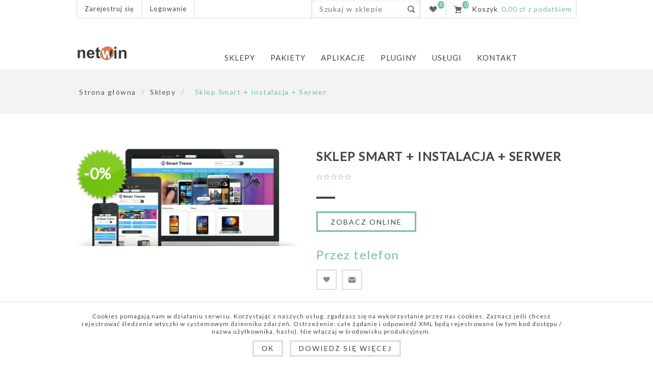

--- FILE ---
content_type: text/html; charset=utf-8
request_url: https://sklep.netwin.pl/sklep-minimal-instalacja-serwer-2
body_size: 8848
content:
<!DOCTYPE html><html lang=pl dir=ltr class=html-product-details-page><head><title>Sklep ze sklepami. Sklep Smart &#x2B; Instalacja &#x2B; Serwer</title><meta charset=UTF-8><meta name=description content="&lt;div class=&#34;&#34;>&lt;input type=&#34;button&#34;  class=&#34;button-1 add-to-cart-button  valid&#34; value=&#34;ZOBACZ ONLINE&#34;  onclick=&#34;window.open('https://smart.nop-templates.com/')&#34; aria-invalid=&#34;false&#34;>&lt;/div>"><meta name=keywords content=nopcommerce,sklepy,e-commerce><meta name=generator content=nopCommerce><meta name=viewport content="width=device-width, initial-scale=1.0, minimum-scale=1.0, maximum-scale=2.0"><meta name=msapplication-tap-highlight content=no><link href="https://fonts.googleapis.com/css?family=Lato&amp;display=swap" rel=stylesheet><meta property=og:type content=product><meta property=og:title content="Sklep Smart + Instalacja + Serwer"><meta property=og:description content=""><meta property=og:image content=https://sklep.netwin.pl/images/thumbs/0000231_sklep-smart-instalacja-serwer_560.png><meta property=og:image:url content=https://sklep.netwin.pl/images/thumbs/0000231_sklep-smart-instalacja-serwer_560.png><meta property=og:url content=https://sklep.netwin.pl/sklep-minimal-instalacja-serwer-2><meta property=og:site_name content="Sklep ze sklepami"><meta property=twitter:card content=summary><meta property=twitter:site content="Sklep ze sklepami"><meta property=twitter:title content="Sklep Smart + Instalacja + Serwer"><meta property=twitter:description content=""><meta property=twitter:image content=https://sklep.netwin.pl/images/thumbs/0000231_sklep-smart-instalacja-serwer_560.png><meta property=twitter:url content=https://sklep.netwin.pl/sklep-minimal-instalacja-serwer-2><link rel=stylesheet href="/css/Product.Head.styles.css?v=B7V0m5xEdLqtJNeMLQeCtVuaoLQ"><style>.product-details-page .full-description{display:none}.product-details-page .ui-tabs .full-description{display:block}.product-details-page .tabhead-full-description{display:none}.product-details-page .product-specs-box{display:none}.product-details-page .ui-tabs .product-specs-box{display:block}.product-details-page .ui-tabs .product-specs-box .title{display:none}.product-details-page .product-no-reviews,.product-details-page .product-review-links{display:none}</style><script async src="https://www.googletagmanager.com/gtag/js?id=UA-144339549-2"></script><script>function gtag(){dataLayer.push(arguments)}window.dataLayer=window.dataLayer||[];gtag("js",new Date);gtag("config","UA-144339549-2")</script><link rel=apple-touch-icon sizes=76x76 href="/icons/icons_0/apple-touch-icon.png?v=ngJwYmb6oA"><link rel=icon type=image/png sizes=32x32 href="/icons/icons_0/favicon-32x32.png?v=ngJwYmb6oA"><link rel=icon type=image/png sizes=16x16 href="/icons/icons_0/favicon-16x16.png?v=ngJwYmb6oA"><link rel=manifest href="/icons/icons_0/site.webmanifest?v=ngJwYmb6oA"><link rel=mask-icon href="/icons/icons_0/safari-pinned-tab.svg?v=ngJwYmb6oA" color=#5bbad5><link rel="shortcut icon" href="/icons/icons_0/favicon.ico?v=ngJwYmb6oA"><meta name=msapplication-TileColor content=#da532c><meta name=msapplication-config content="/icons/icons_0/browserconfig.xml?v=ngJwYmb6oA"><meta name=theme-color content=#ffffff><body><input name=__RequestVerificationToken type=hidden value=CfDJ8F2KCZcFtnFFmAsloL3Ue-onVnlKxJwf-rkQ_dFvQ1DWzMtiMHf7-HvGzr6rxkIkMYlgAaOdq5lxQy94sGpT6hr1M8xvSJ4zayxDJSBeKe3wKXX9Et2J-2skxK7ubjn5h1DS1U5KEPeeaMXMOVh8GcQ><div class=loader-overlay><div class=loader></div></div><div class=ajax-loading-block-window style=display:none></div><div id=dialog-notifications-success title=Powiadomienie style=display:none></div><div id=dialog-notifications-error title=Błąd style=display:none></div><div id=dialog-notifications-warning title=Ostrzeżenie style=display:none></div><div id=bar-notification class=bar-notification-container data-close=Zamknij></div><div class="master-wrapper-page items-per-row-three"><!--[if lte IE 7]><div style=clear:both;height:59px;text-align:center;position:relative><a href=http://www.microsoft.com/windows/internet-explorer/default.aspx target=_blank> <img src=/Themes/Native/Content/img/ie_warning.jpg height=42 width=820 alt="You are using an outdated browser. For a faster, safer browsing experience, upgrade for free today."> </a></div><![endif]--><div class=overlayOffCanvas></div><div class=header><div class=header-options-wrapper><div class=header-selectors-wrapper></div><div class=customer-header-links><ul><li><a href="/register?returnUrl=%2Fsklep-minimal-instalacja-serwer-2" class=ico-register>Zarejestruj się</a><li><a href="/login?returnUrl=%2Fsklep-minimal-instalacja-serwer-2" class=ico-login>Logowanie</a></ul></div><div class=header-right><div class="search-box store-search-box"><form method=get id=small-search-box-form action=/search><input type=text class=search-box-text id=small-searchterms autocomplete=off name=q placeholder="Szukaj w sklepie" aria-label="Szukaj w sklepie"> <button type=submit class="button-1 search-box-button">Wyszukiwanie</button></form></div><div class=wishlist-cart-wrapper><div class=wishlist-links-wrapper><a href=/wishlist class=ico-wishlist> <span class=wishlist-label>Lista życzeń</span> <span class=wishlist-qty>(0)</span> </a></div><div id=topcartlink><a href=/cart class=ico-cart> <span class=cart-qty>(0)</span> <span class=cart-label>Koszyk</span> <span class=cart-sum>0,00 z&#x142; z podatkiem</span> </a></div><div id=flyout-cart class=flyout-cart><div class=mini-shopping-cart><div class=count>Masz żadnych produktów w koszyku.</div></div></div></div></div></div></div><div class=sub-header><div class=sub-header-center><div class=header-logo><a href="/" class=logo> <img alt="Sklep ze sklepami" src=https://sklep.netwin.pl/images/thumbs/0000300_0000298_0.png></a></div><div class=header-menu><div class=close-menu><span>Zamknij</span></div><ul class=mega-menu data-isrtlenabled=false data-enableclickfordropdown=false><li><a href=/wdro%C5%BCenie-sklepu title=Sklepy><span> Sklepy</span></a><li><a href=/pakiety title=Pakiety><span> Pakiety</span></a><li><a href=/aplikacje title=Aplikacje><span> Aplikacje</span></a><li><a href=/pluginy title=Pluginy><span> Pluginy</span></a><li><a href=/us%C5%82ugi title=Usługi><span> Us&#x142;ugi</span></a><li><a href=/contactus title=Kontakt><span> Kontakt</span></a></ul><div class=menu-title><span>Menu</span></div><ul class=mega-menu-responsive><li><a href=/wdro%C5%BCenie-sklepu title=Sklepy><span> Sklepy</span></a><li><a href=/pakiety title=Pakiety><span> Pakiety</span></a><li><a href=/aplikacje title=Aplikacje><span> Aplikacje</span></a><li><a href=/pluginy title=Pluginy><span> Pluginy</span></a><li><a href=/us%C5%82ugi title=Usługi><span> Us&#x142;ugi</span></a><li><a href=/contactus title=Kontakt><span> Kontakt</span></a></ul></div></div></div><div class=responsive-nav-wrapper-parent><div class=responsive-nav-wrapper><div class=menu-title><span>Menu</span></div><div class=search-wrap><span>Wyszukiwanie</span></div><div class=wishlist-button><a href=/wishlist class=ico-wishlist> <span class=cart-label>Lista życzeń</span> </a></div><div class=shopping-cart-link><a href=/cart>Koszyk</a></div><div class=filters-button><span>Filters</span></div><div class=personal-button id=header-links-opener><span>Personal menu</span></div></div></div><div class=master-wrapper-content><div class=ajax-loading-block-window style=display:none><div class=loading-image></div></div><div class=breadcrumb><ul itemscope itemtype=http://schema.org/BreadcrumbList><li><span> <a href="/"> <span>Strona główna</span> </a> </span> <span class=delimiter>/</span><li itemprop=itemListElement itemscope itemtype=http://schema.org/ListItem><a href=/wdro%C5%BCenie-sklepu itemprop=item> <span itemprop=name>Sklepy</span> </a> <span class=delimiter>/</span><meta itemprop=position content=1><li itemprop=itemListElement itemscope itemtype=http://schema.org/ListItem><strong class=current-item itemprop=name>Sklep Smart &#x2B; Instalacja &#x2B; Serwer</strong> <span itemprop=item itemscope itemtype=http://schema.org/Thing id=/sklep-minimal-instalacja-serwer-2> </span><meta itemprop=position content=2></ul></div><div class=master-column-wrapper><div class=quickViewData data-productselector=.product-item data-productselectorchild=.picture data-retrievequickviewurl=/quickviewdata data-quickviewbuttontext="Quick View" data-quickviewbuttontitle="Quick View" data-isquickviewpopupdraggable=False data-enablequickviewpopupoverlay=True data-accordionpanelsheightstyle=content data-getquickviewbuttonroute=/getquickviewbutton></div><div id=product-ribbon-info data-productid=60 data-productboxselector=".product-item, .item-holder, .product-element" data-productboxpicturecontainerselector=".picture, .item-picture" data-productpagepicturesparentcontainerselector=.product-essential data-productpagebugpicturecontainerselector=.picture data-retrieveproductribbonsurl=/RetrieveProductRibbons></div><div class=ajaxCartInfo data-getajaxcartbuttonurl=/NopAjaxCart/GetAjaxCartButtonsAjax data-productpageaddtocartbuttonselector=.add-to-cart-button data-productboxaddtocartbuttonselector=.product-box-add-to-cart-button data-productboxproductitemelementselector=.product-item data-usenopnotification=False data-nopnotificationcartresource="Produkt został dodany do Twojego &lt;a href=&#34;/cart&#34;>koszyka&lt;/a>" data-nopnotificationwishlistresource="Produkt został dodany do Twojej &lt;a href=&#34;/wishlist&#34;>przechowalni&lt;/a>" data-enableonproductpage=True data-enableoncatalogpages=True data-minishoppingcartquatityformattingresource=({0}) data-miniwishlistquatityformattingresource=({0}) data-addtowishlistbuttonselector=.add-to-wishlist-button></div><input id=addProductVariantToCartUrl name=addProductVariantToCartUrl type=hidden value=/AddProductFromProductDetailsPageToCartAjax> <input id=addProductToCartUrl name=addProductToCartUrl type=hidden value=/AddProductToCartAjax> <input id=miniShoppingCartUrl name=miniShoppingCartUrl type=hidden value=/MiniShoppingCart> <input id=flyoutShoppingCartUrl name=flyoutShoppingCartUrl type=hidden value=/NopAjaxCartFlyoutShoppingCart> <input id=checkProductAttributesUrl name=checkProductAttributesUrl type=hidden value=/CheckIfProductOrItsAssociatedProductsHasAttributes> <input id=getMiniProductDetailsViewUrl name=getMiniProductDetailsViewUrl type=hidden value=/GetMiniProductDetailsView> <input id=flyoutShoppingCartPanelSelector name=flyoutShoppingCartPanelSelector type=hidden value=#flyout-cart> <input id=shoppingCartMenuLinkSelector name=shoppingCartMenuLinkSelector type=hidden value=.cart-qty> <input id=wishlistMenuLinkSelector name=wishlistMenuLinkSelector type=hidden value=span.wishlist-qty> <input id=shoppingCartBoxUrl name=shoppingCartBoxUrl type=hidden value=/NativeShoppingCart/MiniShoppingCart> <input id=shoppingCartBoxPanelSelector name=shoppingCartBoxPanelSelector type=hidden value=.cart-sum><div class=center-1><div class="page product-details-page"><div class=page-body><form method=post id=product-details-form action=/sklep-minimal-instalacja-serwer-2><div itemscope itemtype=http://schema.org/Product><meta itemprop=name content="Sklep Smart + Instalacja + Serwer"><meta itemprop=sku><meta itemprop=gtin><meta itemprop=mpn><meta itemprop=description content="&lt;div class=&#34;&#34;>&lt;input type=&#34;button&#34;  class=&#34;button-1 add-to-cart-button  valid&#34; value=&#34;ZOBACZ ONLINE&#34;  onclick=&#34;window.open('https://smart.nop-templates.com/')&#34; aria-invalid=&#34;false&#34;>&lt;/div>"><meta itemprop=image content=https://sklep.netwin.pl/images/thumbs/0000231_sklep-smart-instalacja-serwer_560.png><div itemprop=offers itemscope itemtype=http://schema.org/Offer><meta itemprop=url content=https://sklep.netwin.pl/sklep-minimal-instalacja-serwer-2><meta itemprop=price content=0.00><meta itemprop=priceCurrency><meta itemprop=priceValidUntil><meta itemprop=availability content=http://schema.org/InStock></div><div itemprop=review itemscope itemtype=http://schema.org/Review><meta itemprop=author content=ALL><meta itemprop=url content=/productreviews/60></div></div><div data-productid=60 class="tabs-two-columns product-page-content"><div class=product-page-top-wrapper><div class=product-page-body><div class=product-essential><input type=hidden class=cloudZoomAdjustPictureOnProductAttributeValueChange data-productid=60 data-isintegratedbywidget=true> <input type=hidden class=cloudZoomEnableClickToZoom><div class="gallery sevenspikes-cloudzoom-gallery"><div class=picture-wrapper><div class=picture id=sevenspikes-cloud-zoom data-zoomwindowelementid="" data-selectoroftheparentelementofthecloudzoomwindow="" data-defaultimagecontainerselector=".product-essential .gallery" data-zoom-window-width=600 data-zoom-window-height=600><a href=https://sklep.netwin.pl/images/thumbs/0000231_sklep-smart-instalacja-serwer.png data-full-image-url=https://sklep.netwin.pl/images/thumbs/0000231_sklep-smart-instalacja-serwer.png class=picture-link id=zoom1> <img src=https://sklep.netwin.pl/images/thumbs/0000231_sklep-smart-instalacja-serwer_560.png alt="Skórka Smart" class=cloudzoom id=cloudZoomImage itemprop=image data-cloudzoom="appendSelector: '.picture-wrapper', zoomPosition: 'inside', zoomOffsetX: 0, captionPosition: 'bottom', tintOpacity: 0, zoomWidth: 600, zoomHeight: 600, easing: 3, touchStartDelay: true, zoomFlyOut: false, disableZoom: 'auto'"> </a></div></div></div><div class=overview><div class=product-name><h1>Sklep Smart &#x2B; Instalacja &#x2B; Serwer</h1></div><div class=product-reviews-overview><div class=product-review-box><div class=rating><div style=width:0%></div></div></div><div class=product-no-reviews><a href=/productreviews/60>Pierwsza recenzja tego produktu</a></div></div><div class=short-description><div><input type=button class="button-1 add-to-cart-button valid" value="ZOBACZ ONLINE" onclick="window.open(&#34;https://smart.nop-templates.com/&#34;)" aria-invalid=false></div></div><div class=prices><div class="product-price call-for-price"><span>Przez telefon</span></div></div><div class=buttons><div class=add-to-wishlist><button type=button id=add-to-wishlist-button-60 class="button-2 add-to-wishlist-button" data-productid=60 onclick="return AjaxCart.addproducttocart_details(&#34;/addproducttocart/details/60/2&#34;,&#34;#product-details-form&#34;),!1">Dodaj do listy &#x17C;ycze&#x144;</button></div><div class=email-a-friend><button type=button class="button-2 email-a-friend-button" onclick="setLocation(&#34;/productemailafriend/60&#34;)">E-mail znajomego</button></div></div><div class=attributes><dl><dt id=product_attribute_label_160><label class=text-prompt> Pakiet </label> <span class=required>*</span><div class=attribute-description><p><a href=https://sklep.netwin.pl/pakiety target=_blank>===&gt;&gt; <span style=color:#00f><strong><span style=font-size:12pt>Szczegóły Pakietów</span></strong></span></a></div><dd id=product_attribute_input_160><ul data-attr=160 class=option-list><li data-attr-value=486><input id=product_attribute_160_486 type=radio name=product_attribute_160 value=486> <label for=product_attribute_160_486>Pakiet Mini</label><li data-attr-value=487><input id=product_attribute_160_487 type=radio name=product_attribute_160 value=487 checked> <label for=product_attribute_160_487>Pakiet Standard [&#x2B;1&#xA0;000,00 z&#x142;]</label></ul></dl></div><div class=product-share-button><div class="addthis_toolbox addthis_default_style"><a class=addthis_button_preferred_1></a><a class=addthis_button_preferred_2></a><a class=addthis_button_preferred_3></a><a class=addthis_button_preferred_4></a><a class=addthis_button_compact></a><a class="addthis_counter addthis_bubble_style"></a></div><script src="https://s7.addthis.com/js/250/addthis_widget.js#pubid=nopsolutions"></script></div></div><div class=full-description><div class=buttons><strong>Sklep </strong>Smart dla nopCommerce jest uprzywilejowany za jego czysty i nowoczesny design odpowiedni dla sklepów mobilnych, elektronicznych i sprzętu. Szablon jest oferowany w pięciu schematach kolorystycznych, łatwo zarządzanych z panelu administracyjnego i jest pełen wspaniałych funkcji, które oferują kompletne rozwiązanie eCommerce dla Twojej firmy online.<br><br><br></div><div class=buttons></div><div class=buttons></div><div class=buttons></div><div class=buttons></div></div></div><div id=quickTabs class=productTabs data-ajaxenabled=true data-productreviewsaddnewurl=/ProductTab/ProductReviewsTabAddNew/60 data-productcontactusurl=/ProductTab/ProductContactUsTabAddNew/60 data-couldnotloadtaberrormessage="Couldn't load this tab."><div class=productTabs-header><ul><li id=firstTabTitle><a href=#quickTab-default>Opis</a><li><a href=/ProductTab/ProductCustomTab/2>Wbudowane funkcje sklepu</a><li><a href=/ProductTab/ProductReviewsTab/60>Opinia</a><li><a href=/ProductTab/ProductCustomTab/1>OPIS PAKIET&#xD3;W</a><li><a href=/ProductTab/ProductContactUsTab/60>Napisz do nas</a></ul></div><div class=productTabs-body><div id=quickTab-default><div class=full-description><div class=buttons><strong>Sklep </strong>Smart dla nopCommerce jest uprzywilejowany za jego czysty i nowoczesny design odpowiedni dla sklepów mobilnych, elektronicznych i sprzętu. Szablon jest oferowany w pięciu schematach kolorystycznych, łatwo zarządzanych z panelu administracyjnego i jest pełen wspaniałych funkcji, które oferują kompletne rozwiązanie eCommerce dla Twojej firmy online.<br><br><br></div><div class=buttons></div><div class=buttons></div><div class=buttons></div><div class=buttons></div></div></div></div></div><div class=product-collateral><div class=product-tags-box><div class=title><strong>Znaczniki produktu</strong></div><div class=product-tags-list><ul><li class=tag><a href=/sklep class=producttag> sklep</a> <span>(30)</span><li class=separator>,<li class=tag><a href=/nopcommerce class=producttag> nopcommerce</a> <span>(34)</span><li class=separator>,<li class=tag><a href=/nowy-sklep class=producttag> nowy sklep</a> <span>(29)</span><li class=separator>,<li class=tag><a href=/smart class=producttag> smart</a> <span>(1)</span></ul></div></div></div></div></div></div><input name=__RequestVerificationToken type=hidden value=CfDJ8F2KCZcFtnFFmAsloL3Ue-onVnlKxJwf-rkQ_dFvQ1DWzMtiMHf7-HvGzr6rxkIkMYlgAaOdq5lxQy94sGpT6hr1M8xvSJ4zayxDJSBeKe3wKXX9Et2J-2skxK7ubjn5h1DS1U5KEPeeaMXMOVh8GcQ></form></div></div></div></div></div><div class=footer><div class=footer-middle><div class=footer-blocks-holder><div class="footer-middle-block contact-info"><h3 class=title><span>Dane kontaktowe</span></h3><ul class=footer-menu><li class=address><span>Wichrowa 4a, 87-152 Łubianka</span><li class=phone-fax><span>Telefon: +48 603 775 003</span> <span>.</span><li class=email-website><span>Email: sklep@netwin.pl</span> <span>netwin.pl</span></ul></div><div class="footer-middle-block information"><h3 class=title><span>Pomocne linki</span></h3><ul class=footer-menu><li><a href=/pakiety>Pakiety</a><li><a href=/privacy-notice>Polityka prywatno&#x15B;ci</a><li><a href=/conditions-of-use>Regulamin Sklepu internetowego</a><li><a href=/about-us>O nas</a><li><a href=/manufacturer/all>Producenci</a></ul></div><div class="footer-middle-block my-account"><h3 class=title><span>Moje konto</span></h3><ul class=footer-menu><li><a href=/customer/info>Informacje o kliencie</a><li><a href=/customer/addresses>Adresy</a><li><a href=/order/history>Zamówienia</a><li><a href=/cart>Koszyk</a></ul></div><div class="footer-middle-block customer-services"><h3 class=title><span>Pomoc</span></h3><ul class=footer-menu><li><a href=/contactus>Kontakt</a><li><a href=/sitemap>Mapa strony</a><li><a href=/search>Wyszukiwanie</a></ul></div><div class="footer-middle-block opening-time"><h3 class=title><span>Dzwoń w godzinach</span></h3><ul class=footer-menu><li><span class=day>Poniedziałek - Piątek</span> <span class=time>8.00 - 16.00</span><li><span class=day>Sobota</span> <span class=time>Odpoczywamy... :)</span><li><span class=day>Niedziela</span> <span class=time>Odpoczywamy... :)</span></ul><ul class=accepted-payment-methods><li class=method1><li class=method2><li class=method3><li class=method4><li class=method5></ul></div></div></div><div class=footer-lower><div class=footer-blocks-holder><div class=footer-disclaimer>Copyright © 2026 Sklep ze sklepami. Wszelkie prawa zastrzeżone.</div><div class=footer-powered-by>Powered by <a href="https://www.nopcommerce.com/" target=_blank rel=nofollow>nopCommerce</a></div><div class=footer-store-theme></div></div></div></div><div id=eu-cookie-bar-notification class=eu-cookie-bar-notification><div class=content><div class=text>Cookies pomagają nam w działaniu serwisu. Korzystając z naszych usług, zgadzasz się na wykorzystanie przez nas cookies. Zaznacz jeśli chcesz rejestrować śledzenie wtyczki w systemowym dzienniku zdarzeń. Ostrzeżenie: całe żądanie i odpowiedź XML będą rejestrowane (w tym kod dostępu / nazwa użytkownika, hasło). Nie włączaj w środowisku produkcyjnym.</div><div class=buttons-more><button type=button class="ok-button button-1" id=eu-cookie-ok>OK</button> <a class=learn-more href=/privacy-notice>Dowiedz się więcej</a></div></div></div><div id=goToTop></div><script src="/js/Product.Footer.scripts.js?v=HKAs--Ce0M8qvpIUTtpoifIXw4w"></script><script>$(document).ready(function(){showHideRadioQuantity("product_attribute_160")})</script><script>function showHideDropdownQuantity(n){$("select[name="+n+"] > option").each(function(){$("#"+n+"_"+this.value+"_qty_box").hide()});$("#"+n+"_"+$("select[name="+n+"] > option:selected").val()+"_qty_box").css("display","inline-block")}function showHideRadioQuantity(n){$("input[name="+n+"]:radio").each(function(){$("#"+$(this).attr("id")+"_qty_box").hide()});$("#"+n+"_"+$("input[name="+n+"]:radio:checked").val()+"_qty_box").css("display","inline-block")}function showHideCheckboxQuantity(n){$("#"+n).is(":checked")?$("#"+n+"_qty_box").css("display","inline-block"):$("#"+n+"_qty_box").hide()}</script><script>function attribute_change_handler_60(){$.ajax({cache:!1,url:"/shoppingcart/productdetails_attributechange?productId=60&validateAttributeConditions=False&loadPicture=True",data:$("#product-details-form").serialize(),type:"POST",success:function(n){var t;if(n.price&&$(".price-value-60").text(n.price),n.basepricepangv?$("#base-price-pangv-60").text(n.basepricepangv):$("#base-price-pangv-60").hide(),n.sku?$("#sku-60").text(n.sku).parent(".sku").show():$("#sku-60").parent(".sku").hide(),n.mpn?$("#mpn-60").text(n.mpn).parent(".manufacturer-part-number").show():$("#mpn-60").parent(".manufacturer-part-number").hide(),n.gtin?$("#gtin-60").text(n.gtin).parent(".gtin").show():$("#gtin-60").parent(".gtin").hide(),n.stockAvailability&&$("#stock-availability-value-60").text(n.stockAvailability),n.enabledattributemappingids)for(t=0;t<n.enabledattributemappingids.length;t++)$("#product_attribute_label_"+n.enabledattributemappingids[t]).show(),$("#product_attribute_input_"+n.enabledattributemappingids[t]).show();if(n.disabledattributemappingids)for(t=0;t<n.disabledattributemappingids.length;t++)$("#product_attribute_label_"+n.disabledattributemappingids[t]).hide(),$("#product_attribute_input_"+n.disabledattributemappingids[t]).hide();n.pictureDefaultSizeUrl&&$("#main-product-img-60").attr("src",n.pictureDefaultSizeUrl);n.pictureFullSizeUrl&&$("#main-product-img-lightbox-anchor-60").attr("href",n.pictureFullSizeUrl);n.message&&alert(n.message);$(document).trigger({type:"product_attributes_changed",changedData:n})}})}$(document).ready(function(){attribute_change_handler_60();$("#product_attribute_160_486").on("click",function(){attribute_change_handler_60()});$("#product_attribute_160_487").on("click",function(){attribute_change_handler_60()})})</script><script>$("#small-search-box-form").on("submit",function(n){$("#small-searchterms").val()==""&&(alert("Proszę wprowadzić poszukiwane słowo kluczowe"),$("#small-searchterms").focus(),n.preventDefault())})</script><script>$(document).ready(function(){var n,t;$("#small-searchterms").autocomplete({delay:500,minLength:3,source:"/catalog/searchtermautocomplete",appendTo:".search-box",select:function(n,t){return $("#small-searchterms").val(t.item.label),setLocation(t.item.producturl),!1},open:function(){n&&(t=document.getElementById("small-searchterms").value,$(".ui-autocomplete").append('<li class="ui-menu-item" role="presentation"><a href="/search?q='+t+'">Wyświetl wszystkie wyniki...<\/a><\/li>'))}}).data("ui-autocomplete")._renderItem=function(t,i){var r=i.label;return n=i.showlinktoresultsearch,r=htmlEncode(r),$("<li><\/li>").data("item.autocomplete",i).append("<a><img src='"+i.productpictureurl+"'><span>"+r+"<\/span><\/a>").appendTo(t)}})</script><script>$(document).ready(function(){$(".header").on("mouseenter","#topcartlink",function(){$("#flyout-cart").addClass("active")});$(".header").on("mouseleave","#topcartlink",function(){$("#flyout-cart").removeClass("active")});$(".header").on("mouseenter","#flyout-cart",function(){$("#flyout-cart").addClass("active")});$(".header").on("mouseleave","#flyout-cart",function(){$("#flyout-cart").removeClass("active")})})</script><script>var localized_data={AjaxCartFailure:"Nie udało się dodać produktu. Odśwież stronę i spróbuj jeszcze raz."};AjaxCart.init(!1,".header-links .cart-qty",".header-links .wishlist-qty","#flyout-cart",localized_data)</script><script>$(document).ready(function(){$("#eu-cookie-bar-notification").show();$("#eu-cookie-ok").on("click",function(){var n={};addAntiForgeryToken(n);$.ajax({cache:!1,type:"POST",data:n,url:"/eucookielawaccept",dataType:"json",success:function(){$("#eu-cookie-bar-notification").hide()},error:function(){alert("Cannot store value")}})})})</script>

--- FILE ---
content_type: text/html; charset=utf-8
request_url: https://sklep.netwin.pl/RetrieveProductRibbons
body_size: 706
content:

            <div class="ribbon-position top-left" data-productribbonid="1" data-productid="60">
                <div class="product-ribbon promo">

        <img id="ribbon-picture-1-60-54" src="https://sklep.netwin.pl/images/thumbs/0000132_dhostingspacesnetwinsklep-ze-sklepamionlinewwwrootpluginssevenspikesnoppluginsproductribbonsribbonpi.png"/>

            <label class="ribbon-image-text" style="color:white;&#xD;&#xA;font-size: 30px;&#xD;&#xA;font-weight:600;&#xD;&#xA;top:30px;&#xD;&#xA;left:15px">-0%</label>
                </div>
            </div>
